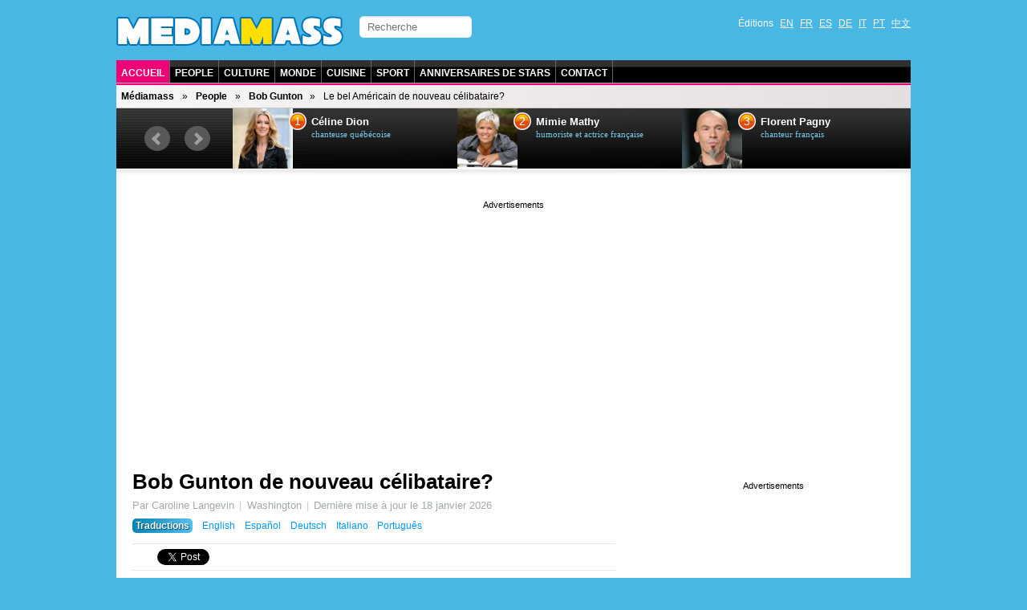

--- FILE ---
content_type: text/html; charset=utf-8
request_url: https://fr.mediamass.net/people/bob-gunton/celibataire.html
body_size: 5492
content:
<!doctype html>
<html>

<head>
<meta charset="utf-8">
<meta name="google-site-verification" content="FP4n1Q-LxzSJ9xunKNt5TefNEuJEUQvluPqNpnh8clw" />
<meta property="fb:admins" content="670182543"/>
<meta name="viewport" content="width=device-width; initial-scale=1.0">
<meta http-equiv="X-UA-Compatible" content="IE=edge">

<meta http-equiv="Content-Type" content="text/html; charset=UTF-8">
<script src="https://tarteaucitron.io/load.js?domain=fr.mediamass.net&uuid=4354c4c1a3b04afdd74c9101462821d58429ade0"></script>
<link rel="shortcut icon" type="image/x-icon" href="/jdd/public/images/mediamass/2012/favicon.png" />
<title>Bob Gunton de nouveau célibataire? - Divorce, rupture et séparation 2026 - Médiamass</title>
<meta name="description" content="Si l'on en croit les dernières rumeurs de nos confrères américains, Bob Gunton et sa compagne se seraient séparés. À 80 ans le cœur de l'acteur célèbre pour ses rôles dans Les évadés ou encore Daredevil serait-il de nouveau à prendre?">
<link rel="stylesheet" href="https://mediamass.net/jdd/public/include/dn_mediamass2012.css" type="text/css">
<meta property="og:title" content="Bob Gunton de nouveau célibataire? - Divorce, rupture et séparation 2026 - Médiamass"/>
<meta property="og:description" content="Si l'on en croit les dernières rumeurs de nos confrères américains, Bob Gunton et sa compagne se seraient séparés. À 80 ans le cœur de l'acteur célèbre pour ses rôles dans Les évadés ou encore Daredevil serait-il de nouveau à prendre?"/>
<meta property="og:type" content="article"/>
<meta property="og:url" content="http://fr.mediamass.net/people/bob-gunton/celibataire.html"/>
<meta property="og:site_name" content="Mediamass"/>
<link rel="image_src" href="https://mediamass.net/jdd/public/documents/celebrities/7605.jpg" />
<meta name="image" content="https://mediamass.net/jdd/public/documents/celebrities/7605.jpg" />


<!-- Global site tag (gtag.js) - Google Analytics -->
<script async src="https://www.googletagmanager.com/gtag/js?id=UA-35368751-1"></script>
<script>
  window.dataLayer = window.dataLayer || [];
  function gtag(){dataLayer.push(arguments);}
  gtag('js', new Date());
  gtag('config', 'UA-35368751-1');
</script>

<link rel="apple-touch-icon" href="/jdd/public/images/mediamass/2012/icons/apple-touch-icon.png">
<link rel="apple-touch-icon" sizes="57x57" href="/jdd/public/images/mediamass/2012/icons/apple-touch-icon-57x57.png" />
<link rel="apple-touch-icon" sizes="72x72" href="/jdd/public/images/mediamass/2012/icons/apple-touch-icon-72x72.png" />
<link rel="apple-touch-icon" sizes="76x76" href="/jdd/public/images/mediamass/2012/icons/apple-touch-icon-76x76.png" />
<link rel="apple-touch-icon" sizes="114x114" href="/jdd/public/images/mediamass/2012/icons/apple-touch-icon-114x114.png" />
<link rel="apple-touch-icon" sizes="120x120" href="/jdd/public/images/mediamass/2012/icons/apple-touch-icon-120x120.png" />
<link rel="apple-touch-icon" sizes="144x144" href="/jdd/public/images/mediamass/2012/icons/apple-touch-icon-144x144.png" />
<link rel="apple-touch-icon" sizes="152x152" href="/jdd/public/images/mediamass/2012/icons/apple-touch-icon-152x152.png" />
<script type="text/javascript" src="/jdd/public/documents/js/cookieconsent.1.0.2.min.js"></script>
</head>

<body>

<script src="//ajax.googleapis.com/ajax/libs/jquery/1.8.2/jquery.min.js"></script>
<script src="/jdd/public/documents/js/bxslider/jquery.bxslider.min.js" type="text/javascript"></script>
<link href="/jdd/public/documents/js/bxslider/jquery.bxslider.css" rel="stylesheet" />

<div id="pagewrap">

	<header id="header" class="clearfix">
		<div id="header-top">
			<div id="logo"><a href="https://fr.mediamass.net" title="MédiaMass :: Accueil"></a></div>

<!-- Facebook Code  -->
<script src="https://apis.google.com/js/platform.js" async defer></script>
<div id="fb-root"></div>
<script>(function(d, s, id) {
  var js, fjs = d.getElementsByTagName(s)[0];
  if (d.getElementById(id)) return;
  js = d.createElement(s); js.id = id;
  js.src = "//connect.facebook.net/fr_FR/all.js#xfbml=1";
  fjs.parentNode.insertBefore(js, fjs);
}(document, 'script', 'facebook-jssdk'));</script>
<!-- Google Code  -->
<script src="https://apis.google.com/js/platform.js" async defer>{lang: 'fr'}</script>
			<form id="searchform" action="/recherche">
	<input type="search" id="s" name="q" placeholder="Recherche">
</form>
			<nav><ul id="languages" class="clearfix">
	<li>Éditions</li>
	<li><a href="https://en.mediamass.net">EN</a></li>
	<li><a href="https://fr.mediamass.net">FR</a></li>
	<li><a href="https://es.mediamass.net">ES</a></li>
	<li><a href="https://de.mediamass.net">DE</a></li>
	<li><a href="https://it.mediamass.net">IT</a></li>
	<li><a href="https://pt.mediamass.net">PT</a></li>
	<li><a href="https://cn.mediamass.net">中文</a></li>
		<li><div id="top-facebook">
		<div class="google"><div class="g-follow" data-annotation="bubble" data-height="20" data-href="//plus.google.com/u/0/102180127740822737089" data-rel="publisher"></div></div>
		<div class="facebook"><div class="fb-like" data-href="https://www.facebook.com/Mediamass" data-layout="button_count"></div>
	</div></li>
</ul></nav>
		</div>
		<nav><ul id="navigation" class="clearfix">
	<li><a href="/" class="first">Accueil</a></li>
	<li><a href="/people">People</a></li>
	<li><a href="/culture">Culture</a></li>
	<li><a href="/monde">Monde</a></li>
	<li><a href="/recettes">Cuisine</a></li>
	<li><a href="https://fr.athlet.org">Sport</a></li>
	<li><a href="/anniversaires">Anniversaires de stars</a></li>
	<li><a href="https://cn.mediamass.net/lianxi">Contact</a></li>
</ul></nav>
		<nav><ul id="breadcrumbs" class="clearfix"><li><a href="https://fr.mediamass.net">Médiamass</a></li><li><a href="https://fr.mediamass.net/people">People</a></li><li><a href="https://fr.mediamass.net/people/bob-gunton">Bob Gunton</a></li><li>Le bel Américain de nouveau célibataire?</li></ul></nav>
		<div id="top"><script>
$(document).ready(function(){
    $("#top").load("https://fr.mediamass.net/topslide.html");
});
</script></div>
	</header>
	
	<div id="content" class="clearfix"><div id="google" class="googleresponsive"><script>window.google_analytics_uacct = "UA-35368751-1";</script>
<script async src="//pagead2.googlesyndication.com/pagead/js/adsbygoogle.js"></script>
<!-- Mediamass Responsive Top -->
<ins class="adsbygoogle"
     style="display:block"
     data-ad-client="ca-pub-5089565781940991"
     data-ad-slot="3388858481"
     data-ad-format="auto"></ins>
<script>
(adsbygoogle = window.adsbygoogle || []).push({});
</script></div>

<article id="main-article" class="post clearfix">
	<header id="main-header"><h1 class="post-title"><a href="#">Bob Gunton de nouveau célibataire?</a></h1>
<div id="google2"></div>
<p class="post-subtitle"></p>
<p class="post-description"><ul class="post-info"><li>Par Caroline Langevin</li><li>Washington</li><li>Dernière mise à jour le <time datetime="2026-01-18">18 janvier 2026</time></li></ul><nav id="translations" class="post-translations"><ul><li><span class="title">Traductions</span></li><li><a href="https://en.mediamass.net/people/bob-gunton/break-up.html" title="Bob Gunton">English</a></li><li><a href="https://es.mediamass.net/famosos/bob-gunton/ruptura.html" title="Bob Gunton">Español</a></li><li><a href="https://de.mediamass.net/stars/bob-gunton/trennung.html" title="Bob Gunton">Deutsch</a></li><li><a href="https://it.mediamass.net/people/bob-gunton/rottura.html" title="Bob Gunton">Italiano</a></li><li><a href="https://pt.mediamass.net/famosos/bob-gunton/separacao.html" title="Bob Gunton">Português</a></li></ul></nav></p>
<ul id="like">

<li class="lGoogle"><g:plusone size="medium" href=""></g:plusone></li>

<li class="lFacebook"><div class="fb-like" data-send="true"  data-layout="button_count"></div></li>

<li class="lTwitter"><a href="https://twitter.com/share" class="twitter-share-button" data-url="http://fr.mediamass.net/people/bob-gunton/celibataire.html" data-text="RT" data-count="horizontal" data-lang="fr">Tweeter</a>
<script>!function(d,s,id){var js,fjs=d.getElementsByTagName(s)[0];if(!d.getElementById(id)){js=d.createElement(s);js.id=id;js.src="//platform.twitter.com/widgets.js";fjs.parentNode.insertBefore(js,fjs);}}(document,"script","twitter-wjs");</script></li>

<li class="lLinkedin"><script src="//platform.linkedin.com/in.js" type="text/javascript"></script>
<script type="IN/Share" data-url="" data-counter="right"></script></li>

<li class="lStumble"><su:badge layout="4"></su:badge>
<script type="text/javascript">
  (function() {
    var li = document.createElement('script'); li.type = 'text/javascript'; li.async = true;
    li.src = 'https://platform.stumbleupon.com/1/widgets.js';
    var s = document.getElementsByTagName('script')[0]; s.parentNode.insertBefore(li, s);
  })();
</script></li>

</ul></header>
	<section id="main-body">

<link rel="stylesheet" href="/jdd/public/documents/css/mediamass-celebrity.css" type="text/css">

<div id="MMBody"><div id="MMinfoBox"><div id="MMphotoBox"><div class="celebimage photo"><img src="https://mediamass.net/jdd/public/documents/celebrities/7605.jpg" class="bottom"></img><img src="https://mediamass.net/jdd/public/documents/mediamass/celebrity/single.png" class="top"></img></div><div class="text">Bob Gunton, 80 ans et nouveau célibataire le plus convoité de la planète?</div></div><div id="MMcelebBox"><div class="text"><div class="name"><a href="https://fr.mediamass.net/people/bob-gunton" title="Profil : Bob Gunton">Bob Gunton</a> »</div><div class="links">Toutes les <a href="https://fr.mediamass.net/people/bob-gunton">infos</a>, <a href="https://fr.mediamass.net/people/bob-gunton">photos</a> et <a href="https://fr.mediamass.net/people/bob-gunton">vidéo</a>.</div></div></div><p> </p><div id="MMcelebHotnews"><h3>À l'une</h3><ul><li><header class="headlineshort clearfix"><div class="sub">Sondage <span class="time">18 janvier 2026</span></div><div class="title"><a href="https://fr.mediamass.net/people/bob-gunton/personnalite-preferee.html" title="Bob Gunton, personnalité préférée">Bob Gunton reste la personnalité préférée des Américains</a></div></header></li><li><header class="headlineshort clearfix"><div class="sub">Rumeur <span class="time">janvier 2026</span></div><div class="title"><a href="https://fr.mediamass.net/people/bob-gunton/rumeurdeces.html" title="Bob Gunton victime d'une rumeur de décès">Bob Gunton victime d'une rumeur de décès</a></div></header></li></ul></div></div><p class="first">C'est une véritable hécatombe. 2026 est décidément l'année des divorces et des ruptures chez les people. Si l'on en croit les dernières rumeurs de nos confrères américains, <a href="https://fr.mediamass.net/people/bob-gunton">Bob Gunton</a> et sa compagne se seraient séparés. À 80 ans le cœur de l'acteur célèbre pour ses rôles dans <i>Les évadés</i> ou encore <i>Daredevil</i> serait-il de nouveau à prendre?</p><p class="warning">Correctif 18/01/2026 : Il semblerait que cette rumeur soit infondée. <a href="/blog/projet-mediamass">(en savoir plus)</a></p><p class="bold">Gunton apperçu seul</p><p>Voilà en tout cas une nouvelle qui si elle se confirmait réjouirait les nombreuses admiratrices du séduisant Américain, récemment <a href="https://fr.mediamass.net/people/bob-gunton/plus-sexy-du-monde.html">élu plus bel acteur du monde</a>.</p><p>Selon le très sérieux magazine Come-On du 16 janvier (couverture ci-contre), une fan aurait repéré l'acteur à proximité de son domicile et marchant <u>totalement seul</u>, un colis à la main probablement récupéré à la Poste au bas de la rue. « <i>Était-il vraiment seul?</i> » « <i>Entièrement SEUL, j'en suis sûre à 100%</i> » aurait confirmé la fan avant d'ajouter qu'« <i>il </i>(Bob Gunton, ndlr)<i> portait un large chandail très seyant, et qu'il était vraiment super craquant</i> ».</p><p class="bold">Bob de retour sur le marché des célibataires?</p><p>Aucune confirmation officielle n’a encore été donnée.</p><p>Vraie ou fausse, la rumeur de séparation de l'acteur a provoqué dès samedi un emballement sur Twitter. À croire que chacun avait son mot à dire sur le sujet:</p><blockquote>« Quelqu'un aurait-il le numéro de Bob? »<br />— Michelle Whedon (@mimiwhedon) 17 janvier 2026, 11:05</blockquote><blockquote>« Je suis sincèrement triste pour Bob Gunton, même si je trouvais le couple assez mal assorti finalement. »<br />— AaronJ (@aaronjj) 17 janvier 2026, 13:27</blockquote><p>En se fondant sur les éléments de preuve en notre possession (Gunton apperçu seul en chandail), pensez-vous qu'il y ait vraiment de l'eau dans le gaz?</p><p>Affaire à suivre!</p><p class="last">© 2026 MédiaMass via AMP™ Tous droits réservés. Reproduction interdite (même avec autorisation).</p><div class="googleresponsive"><script async="true" src="//pagead2.googlesyndication.com/pagead/js/adsbygoogle.js"></script><ins class="adsbygoogle" style="display:block" data-ad-client="ca-pub-5089565781940991" data-ad-slot="6909466486" data-ad-format="auto"></ins><script>(adsbygoogle = window.adsbygoogle || []).push({});</script></div><section id="MMHeadlinesShort"><h3>Bob Gunton dans l'actualité</h3><ul><li><header class="headlineshort clearfix"><div class="sub">Télévision <span class="time">18 janvier 2026</span></div><div class="title"><a href="https://fr.mediamass.net/culture/24-heures-chrono/meilleur-de-tous-les-temps.html" title="24 heures chrono: #1 de tous les temps">« <i>24 heures chrono</i> » sacrée meilleure série télé de tous les temps</a></div></header></li><li><header class="headlineshort clearfix"><div class="sub">Actu Star <span class="time">12 janvier 2026</span></div><div class="title"><a href="https://fr.mediamass.net/people/bob-gunton/operation-chien.html" title="Bob Gunton, son chien opéré d'urgence">Le chien de Bob Gunton opéré d'urgence</a></div></header></li><li><header class="headlineshort clearfix"><div class="sub">Fortune <span class="time">17 janvier 2026</span></div><div class="title"><a href="https://fr.mediamass.net/people/bob-gunton/plus-gros-salaire.html" title="Bob Gunton, plus gros revenus de l'année">Bob Gunton : l'acteur le mieux payé en 2026</a></div></header></li></ul></section><h3 class="banner bannerpink">Toutes les stars</h3><div ID="MMLetters"><ul><li><a href="https://fr.mediamass.net/people/a">A</a></li><li><a href="https://fr.mediamass.net/people/b">B</a></li><li><a href="https://fr.mediamass.net/people/c">C</a></li><li><a href="https://fr.mediamass.net/people/d">D</a></li><li><a href="https://fr.mediamass.net/people/e">E</a></li><li><a href="https://fr.mediamass.net/people/f">F</a></li><li><a href="https://fr.mediamass.net/people/g">G</a></li><li><a href="https://fr.mediamass.net/people/h">H</a></li><li><a href="https://fr.mediamass.net/people/i">I</a></li><li><a href="https://fr.mediamass.net/people/j">J</a></li><li><a href="https://fr.mediamass.net/people/k">K</a></li><li><a href="https://fr.mediamass.net/people/l">L</a></li><li><a href="https://fr.mediamass.net/people/m">M</a></li><li><a href="https://fr.mediamass.net/people/n">N</a></li><li><a href="https://fr.mediamass.net/people/o">O</a></li><li><a href="https://fr.mediamass.net/people/p">P</a></li><li><a href="https://fr.mediamass.net/people/q">Q</a></li><li><a href="https://fr.mediamass.net/people/r">R</a></li><li><a href="https://fr.mediamass.net/people/s">S</a></li><li><a href="https://fr.mediamass.net/people/t">T</a></li><li><a href="https://fr.mediamass.net/people/u">U</a></li><li><a href="https://fr.mediamass.net/people/v">V</a></li><li><a href="https://fr.mediamass.net/people/w">W</a></li><li><a href="https://fr.mediamass.net/people/x">X</a></li><li><a href="https://fr.mediamass.net/people/y">Y</a></li><li><a href="https://fr.mediamass.net/people/z">Z</a></li></ul></div></div>

<p>&nbsp;</p>
<div class="fb-comments" data-href="http://fr.mediamass.net/people/bob-gunton/celibataire.html" data-num-posts="3" data-width="600"></div>

<div id="redHeadlines" style="color:#fff"></div>
<script src="/jdd/public/documents/js/red/headlinesRequest.js"></script>
<script>redHeadlinesRequest('/redheadlines.html', 'redHeadlines');</script></section>
</article>

<aside id="sidebar"><div id="google3" class="googleresponsive">
<script async src="//pagead2.googlesyndication.com/pagead/js/adsbygoogle.js"></script>
<!-- Mediamass Responsive Side -->
<ins class="adsbygoogle"
     style="display:block"
     data-ad-client="ca-pub-5089565781940991"
     data-ad-slot="8098259680"
     data-ad-format="auto"></ins>
<script>
(adsbygoogle = window.adsbygoogle || []).push({});
</script>
</div>

<div class="birthdaysForm">
  <h2><a href="/anniversaires">Anniversaires de stars</a></h2>
  <h3>Quelle célébrité est née le même jour que vous?</h3>
  <form id="birthdayform"></form>
</div>
<script type="text/javascript" src="/jdd/public/documents/js/birtdhayform.js"></script>
<script type="text/javascript">
	var birtdhayform_url = 'https://fr.mediamass.net/anniversaires/';
	birthdayform_load(birthdayform, 'fr');
</script>

<div><a href="/recettes" title="Recettes de Cuisine Médiamass"><img src="/jdd/public/documents/mediamass/food/ad.png" class="photo" style="margin:20px 0; border:none; " /></a></div>

<div class="fb-like-box" data-href="https://www.facebook.com/Mediamass" data-width="300" data-show-faces="true" data-border-color="#fff" data-stream="false" data-header="false"></div>

<a class="twitter-timeline" href="https://twitter.com/search?q=mediamass" data-widget-id="271175422824288256">Mediamass sur Twitter</a>
<script>!function(d,s,id){var js,fjs=d.getElementsByTagName(s)[0];if(!d.getElementById(id)){js=d.createElement(s);js.id=id;js.src="//platform.twitter.com/widgets.js";fjs.parentNode.insertBefore(js,fjs);}}(document,"script","twitter-wjs");</script>

<div class="g-page" data-href="//plus.google.com/u/0/102180127740822737089" data-rel="publisher"></div></aside></div>
	
	<footer id="footer" class="clearfix">大量转体 (MediaMass) 版权所有 © 2012-2018 - <a href="/blog/projet-mediamass">About us</a> (french) - Hosted by Gandi.net - <a href="https://cn.mediamass.net/lianxi">Contact</a> - <a href="/mentions-legales.html">Mentions Légales</a> - <a href="https://jeanne.wiki">Jeanne d'Arc</a></footer>
	
</div>
</body>
</html><center><small>page served in 0.051s (1,4)</small></center>

--- FILE ---
content_type: text/html; charset=UTF-8
request_url: https://fr.mediamass.net/redheadlines.html
body_size: 943
content:
<style>
.redExport { margin:20px 0 0 0; padding: 0; }
.redExport h2 { color:#000; margin:10px 0; }
.redExport ul { list-style-type: none; color:#000; width:100%; vertical-align:top; margin:0; padding:0; }
.redExport ul li { width:calc((100% - 20px) / 3); display: inline-block; margin:0; padding:0px; vertical-align: top; }
.redExport ul li:nth-child(3n+2) { margin:0 10px; }
.redExport img { width:100%; height:auto; }
.redExport .headline { margin:5px 0 15px 0; }
.redExport .category { display:none; }
.redExport .title { color:#000; font-family:Arial; font-weight:bold; font-size:14px; }
</style>

<div class="redExport">
<h2>Ailleurs sur le web</h2>
<ul><li><div class="image"><a href="https://fr.celebrity.red/buzz/jeune-prodige-du-billard"><img src="https://mediamass.net/jdd/public/documents/aesculus/red/3/336x280.jpg"></img></a></div><div class="headline"><a href="https://fr.celebrity.red/buzz/jeune-prodige-du-billard" class="category">Impressionnant</a> <a href="https://fr.celebrity.red/buzz/jeune-prodige-du-billard" class="title">À 3 ans il a déjà le niveau d'un champion du monde de billard</a></div></li><li><div class="image"><a href="https://fr.celebrity.red/buzz/celebrites-feminines-qui-fument"><img src="https://mediamass.net/jdd/public/documents/aesculus/red/8/336x280.jpg"></img></a></div><div class="headline"><a href="https://fr.celebrity.red/buzz/celebrites-feminines-qui-fument" class="category">Célébrités</a> <a href="https://fr.celebrity.red/buzz/celebrites-feminines-qui-fument" class="title">Ces 30 célébrités féminines dont vous ne croirez jamais qu'elles fument dans la vraie vie</a></div></li><li><div class="image"><a href="https://fr.celebrity.red/buzz/records-incroyables-du-corps-humain"><img src="https://mediamass.net/jdd/public/documents/aesculus/red/13/336x280.jpg"></img></a></div><div class="headline"><a href="https://fr.celebrity.red/buzz/records-incroyables-du-corps-humain" class="category">Photos</a> <a href="https://fr.celebrity.red/buzz/records-incroyables-du-corps-humain" class="title">Corps humain : Les 10 records du monde les plus incroyables</a></div></li><li><div class="image"><a href="https://fr.celebrity.red/buzz/stars-aux-dents-refaites"><img src="https://mediamass.net/jdd/public/documents/aesculus/red/10/336x280.jpg"></img></a></div><div class="headline"><a href="https://fr.celebrity.red/buzz/stars-aux-dents-refaites" class="category">Célébrités</a> <a href="https://fr.celebrity.red/buzz/stars-aux-dents-refaites" class="title">25 célébrités qui se sont (heureusement) fait refaire les dents</a></div></li><li><div class="image"><a href="https://fr.celebrity.red/buzz/bodybuilder-nain-copine-transsexuelle-noire"><img src="https://mediamass.net/jdd/public/documents/aesculus/red/6/336x280.jpg"></img></a></div><div class="headline"><a href="https://fr.celebrity.red/buzz/bodybuilder-nain-copine-transsexuelle-noire" class="category">Improbable</a> <a href="https://fr.celebrity.red/buzz/bodybuilder-nain-copine-transsexuelle-noire" class="title">Mariage pour tous : Un bodybuilder nain file le parfait amour avec un transexuel noir de près de 2 mètres</a></div></li><li><div class="image"><a href="https://fr.celebrity.red/buzz/bodybuilder-hulk"><img src="https://mediamass.net/jdd/public/documents/aesculus/red/5/336x280.jpg"></img></a></div><div class="headline"><a href="https://fr.celebrity.red/buzz/bodybuilder-hulk" class="category">Stupéfiant</a> <a href="https://fr.celebrity.red/buzz/bodybuilder-hulk" class="title">Il s'injecte des produits pour ressembler à Hulk, ses muscles se transforment en pierre</a></div></li></ul>
</div><center><small>page served in 0s (0,4)</small></center>

--- FILE ---
content_type: text/html; charset=UTF-8
request_url: https://fr.mediamass.net/topslide.html
body_size: 850
content:
<link href="/jdd/public/documents/js/bxslider/jquery.bxslider.top.css" rel="stylesheet" />
<script type="text/javascript">
	$(document).ready(function(){
		$('#MMSLIDE').bxSlider({
			auto: true,
			pager: false,
			moveSlides: 1,
			slideWidth: 280,
			minSlides: 1,
			maxSlides: 3,
			slideMargin: 0,
		});
	});
</script>


<div id="bx-top"><ul id="MMSLIDE"><li><header class="clearfix"><div class="image"><a href="https://fr.mediamass.net/people/celine-dion" title="Tout sur Céline Dion"><img src="https://mediamass.net/jdd/public/documents/thumbs/celebrities100/65.jpg"></img></a></div><div class="rank">1</div><div class="name"><a href="https://fr.mediamass.net/people/celine-dion" title="Tout sur Céline Dion">Céline Dion</a></div><div class="sub">chanteuse québécoise</div></header></li><li><header class="clearfix"><div class="image"><a href="https://fr.mediamass.net/people/mimie-mathy" title="Tout sur Mimie Mathy"><img src="https://mediamass.net/jdd/public/documents/thumbs/celebrities100/991.jpg"></img></a></div><div class="rank">2</div><div class="name"><a href="https://fr.mediamass.net/people/mimie-mathy" title="Tout sur Mimie Mathy">Mimie Mathy</a></div><div class="sub">humoriste et actrice française</div></header></li><li><header class="clearfix"><div class="image"><a href="https://fr.mediamass.net/people/florent-pagny" title="Tout sur Florent Pagny"><img src="https://mediamass.net/jdd/public/documents/thumbs/celebrities100/1003.jpg"></img></a></div><div class="rank">3</div><div class="name"><a href="https://fr.mediamass.net/people/florent-pagny" title="Tout sur Florent Pagny">Florent Pagny</a></div><div class="sub">chanteur français</div></header></li><li><header class="clearfix"><div class="image"><a href="https://fr.mediamass.net/people/pierre-perret" title="Tout sur Pierre Perret"><img src="https://mediamass.net/jdd/public/documents/thumbs/celebrities100/538.jpg"></img></a></div><div class="rank">4</div><div class="name"><a href="https://fr.mediamass.net/people/pierre-perret" title="Tout sur Pierre Perret">Pierre Perret</a></div><div class="sub">chanteur, auteur-compositeur et guitariste français</div></header></li><li><header class="clearfix"><div class="image"><a href="https://fr.mediamass.net/people/brigitte-bardot" title="Tout sur Brigitte Bardot"><img src="https://mediamass.net/jdd/public/documents/thumbs/celebrities100/52.jpg"></img></a></div><div class="rank">5</div><div class="name"><a href="https://fr.mediamass.net/people/brigitte-bardot" title="Tout sur Brigitte Bardot">Brigitte Bardot</a></div><div class="sub">actrice et chanteuse française</div></header></li><li><header class="clearfix"><div class="image"><a href="https://fr.mediamass.net/people/jason-statham" title="Tout sur Jason Statham"><img src="https://mediamass.net/jdd/public/documents/thumbs/celebrities100/2774.jpg"></img></a></div><div class="rank">6</div><div class="name"><a href="https://fr.mediamass.net/people/jason-statham" title="Tout sur Jason Statham">Jason Statham</a></div><div class="sub">acteur britannique</div></header></li><li><header class="clearfix"><div class="image"><a href="https://fr.mediamass.net/people/jet-li" title="Tout sur Jet Li"><img src="https://mediamass.net/jdd/public/documents/thumbs/celebrities100/1492.jpg"></img></a></div><div class="rank">7</div><div class="name"><a href="https://fr.mediamass.net/people/jet-li" title="Tout sur Jet Li">Jet Li</a></div><div class="sub">acteur chinois</div></header></li><li><header class="clearfix"><div class="image"><a href="https://fr.mediamass.net/people/jaden-smith" title="Tout sur Jaden Smith"><img src="https://mediamass.net/jdd/public/documents/thumbs/celebrities100/5671.jpg"></img></a></div><div class="rank">8</div><div class="name"><a href="https://fr.mediamass.net/people/jaden-smith" title="Tout sur Jaden Smith">Jaden Smith</a></div><div class="sub">acteur, rappeur et danseur américain</div></header></li><li><header class="clearfix"><div class="image"><a href="https://fr.mediamass.net/people/simon-cowell" title="Tout sur Simon Cowell"><img src="https://mediamass.net/jdd/public/documents/thumbs/celebrities100/1454.jpg"></img></a></div><div class="rank">9</div><div class="name"><a href="https://fr.mediamass.net/people/simon-cowell" title="Tout sur Simon Cowell">Simon Cowell</a></div><div class="sub">animateur de télévision britannique</div></header></li><li><header class="clearfix"><div class="image"><a href="https://fr.mediamass.net/people/jean-jacques-goldman" title="Tout sur Jean-Jacques Goldman"><img src="https://mediamass.net/jdd/public/documents/thumbs/celebrities100/1715.jpg"></img></a></div><div class="rank">10</div><div class="name"><a href="https://fr.mediamass.net/people/jean-jacques-goldman" title="Tout sur Jean-Jacques Goldman">Jean-Jacques Goldman</a></div><div class="sub">chanteur, auteur-compositeur et musicien français</div></header></li></ul></div><center><small>page served in 0.002s (0,5)</small></center>

--- FILE ---
content_type: text/html; charset=utf-8
request_url: https://accounts.google.com/o/oauth2/postmessageRelay?parent=https%3A%2F%2Ffr.mediamass.net&jsh=m%3B%2F_%2Fscs%2Fabc-static%2F_%2Fjs%2Fk%3Dgapi.lb.en.OE6tiwO4KJo.O%2Fd%3D1%2Frs%3DAHpOoo_Itz6IAL6GO-n8kgAepm47TBsg1Q%2Fm%3D__features__
body_size: 159
content:
<!DOCTYPE html><html><head><title></title><meta http-equiv="content-type" content="text/html; charset=utf-8"><meta http-equiv="X-UA-Compatible" content="IE=edge"><meta name="viewport" content="width=device-width, initial-scale=1, minimum-scale=1, maximum-scale=1, user-scalable=0"><script src='https://ssl.gstatic.com/accounts/o/2580342461-postmessagerelay.js' nonce="clpAuEOB6nOFWwPvOKoglg"></script></head><body><script type="text/javascript" src="https://apis.google.com/js/rpc:shindig_random.js?onload=init" nonce="clpAuEOB6nOFWwPvOKoglg"></script></body></html>

--- FILE ---
content_type: text/html; charset=utf-8
request_url: https://www.google.com/recaptcha/api2/aframe
body_size: 249
content:
<!DOCTYPE HTML><html><head><meta http-equiv="content-type" content="text/html; charset=UTF-8"></head><body><script nonce="48WWaQSJPXXTD8BmteqQEg">/** Anti-fraud and anti-abuse applications only. See google.com/recaptcha */ try{var clients={'sodar':'https://pagead2.googlesyndication.com/pagead/sodar?'};window.addEventListener("message",function(a){try{if(a.source===window.parent){var b=JSON.parse(a.data);var c=clients[b['id']];if(c){var d=document.createElement('img');d.src=c+b['params']+'&rc='+(localStorage.getItem("rc::a")?sessionStorage.getItem("rc::b"):"");window.document.body.appendChild(d);sessionStorage.setItem("rc::e",parseInt(sessionStorage.getItem("rc::e")||0)+1);localStorage.setItem("rc::h",'1768762986240');}}}catch(b){}});window.parent.postMessage("_grecaptcha_ready", "*");}catch(b){}</script></body></html>